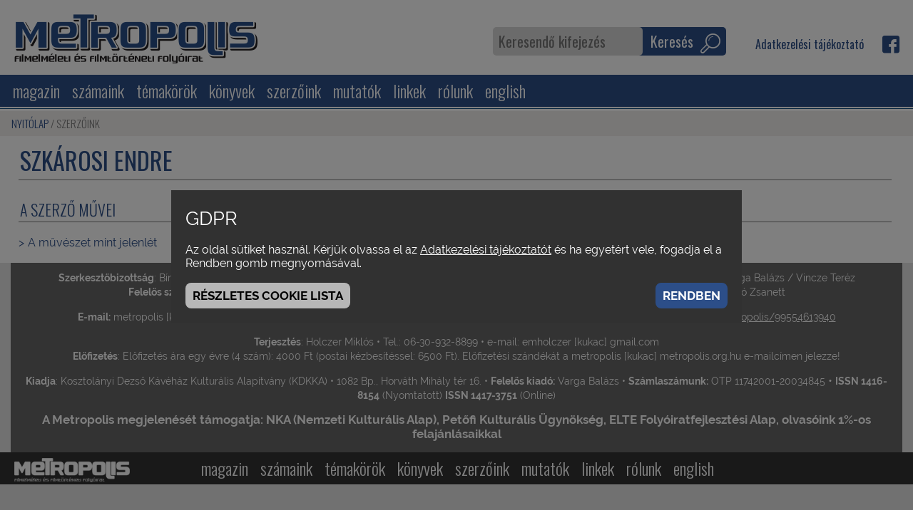

--- FILE ---
content_type: text/html; charset=UTF-8
request_url: https://www.metropolis.org.hu/szkarosi-endre
body_size: 4107
content:

<!DOCTYPE html>
<html lang="hu">
<head>
	<meta charset="utf-8">
<meta http-equiv="X-UA-Compatible" content="IE=edge">
<meta name="viewport" content="width=device-width, initial-scale=1">
<title>Szkárosi Endre</title>

<link href="https://fonts.googleapis.com/css?family=Open+Sans:400,700|Oswald:200,300,500&amp;subset=latin-ext" rel="stylesheet">
<link href="https://fonts.googleapis.com/css?family=Oswald:300,400&amp;subset=latin-ext" rel="stylesheet"> 


<link href="/static/media/bootstrap.min.css" rel="stylesheet" />
<link href="/static/media/gallery.css" rel="stylesheet" />
<link href="/static/media/videoplayer.css" rel="stylesheet" />
<link href="/static/media/site2.css" rel="stylesheet" />
<link href="/static/media/site.css" rel="stylesheet" />
<link href="/static/media/site-sm.css" rel="stylesheet" media="screen and (min-width:768px)" />
<link href="/static/media/site-md.css" rel="stylesheet" media="screen and (min-width:992px)" />
<link href="/static/media/site-lg.css" rel="stylesheet" media="screen and (min-width:1200px)" />

<script src="https://ajax.googleapis.com/ajax/libs/jquery/1.12.4/jquery.min.js"></script>
<script src="/vendor/ht/gothic/static/js/jgothic.js"></script>
<script src="/vendor/ht/gothic/static/js/ajax.js"></script>
<script src="/vendor/ht/gothic/static/js/gallery.js"></script>
<script src="/vendor/ht/gothic/static/js/videoplayer.js"></script>
<script src="/vendor/ht/gothic/static/js/tooltip.js"></script>
<script src="/static/js/site.js?_=2"></script>
<script src="/vendor/ht/gothic/static/js/slider.js"></script>
<script src="/static/js/carousel3d.js"></script>
<script src="/static/js/parallax.js"></script>

<link href="/static/media/gdpr.css" rel="stylesheet" />
<script src="/static/js/gdpr.js"></script>


			<meta property="og:title" content="Szkárosi Endre">
				<meta property="og:type" content="article">
				<meta property="og:url" content="https://www.metropolis.org.hu/szkarosi-endre">
				<meta property="og:locale" content="hu_HU">
				<meta property="og:site_name" content="metropolis.hu">
				<meta property="og:description" content="">
	

<!-- Global Site Tag (gtag.js) - Google Analytics -->
<script async src="https://www.googletagmanager.com/gtag/js?id=G-3X6JLCPW2Q"></script>
<script>
  var GA_TRACKING_ID = 'G-3X6JLCPW2Q';
  
  window.dataLayer = window.dataLayer || [];
  function gtag(){dataLayer.push(arguments);}
  gtag('js', new Date());
  gtag('config', GA_TRACKING_ID);
  
</script>

<link href="/static/media/favicon.png" rel="icon" type="image/png" sizes="16x16" />



</head>
<body class="met content view-default">
	
<header id="site-header">
 <div class="menu-line">
  <div class="menu-block block">

   <div class="logo-panel">
    <a href="/" class="logo"><img src="/static/media/logo-desktop-blue.png" alt="" class="normal"><img src="/static/media/logo-desktop-white.png" alt="" class="small"></a>
   </div>

   <div class="menu-panel">
    
	<a class="more icon icon-right"></a>
	<ul class="menu clearfix">
					<li>
				<a href="/magazin" class="menu-item"><span class="icon"></span>magazin</a>
							</li>
					<li>
				<a href="/szamaink" class="menu-item"><span class="icon"></span>számaink</a>
					<a class="more icon icon-right"></a>
	<ul class="menu clearfix">
					<li>
				<a href="/meg-kaphato" class="menu-item"><span class="icon"></span>még kapható</a>
							</li>
			</ul>
			</li>
					<li>
				<a href="/temakorok" class="menu-item"><span class="icon"></span>témakörök</a>
					<a class="more icon icon-right"></a>
	<ul class="menu clearfix">
					<li>
				<a href="/remake-fimek" class="menu-item"><span class="icon"></span>Remake-fimek</a>
							</li>
					<li>
				<a href="/okofilm" class="menu-item"><span class="icon"></span>Ökofilm</a>
							</li>
			</ul>
			</li>
					<li>
				<a href="/konyvek" class="menu-item"><span class="icon"></span>könyvek</a>
							</li>
					<li>
				<a href="/szerzoink" class="menu-item"><span class="icon"></span>szerzőink</a>
							</li>
					<li>
				<a href="/mutatok" class="menu-item"><span class="icon"></span>mutatók</a>
							</li>
					<li>
				<a href="/linkek" class="menu-item"><span class="icon"></span>linkek</a>
							</li>
					<li>
				<a href="/rolunk" class="menu-item"><span class="icon"></span>rólunk</a>
							</li>
					<li>
				<a href="/english-articles" class="menu-item"><span class="icon"></span>english </a>
							</li>
			</ul>
   </div>
   <div class="icon-panel">


    <span class="freetext-search">
  <form method="post" action="/search">
    <span class="cell term">
      <input type="text" name="term" class="inp-term" placeholder="Keresendő kifejezés">
    </span>
    <span class="cell submit">
      <button type="submit" class="inp-submit">Keresés <i class="icon icon-search"></i></button>
    </span>
  </form>
</span>
    <span class="small-menu">
  <a class="item" href="/adatvedelmi-tajekoztato">Adatkezelési tájékoztató</a>  </span>
      <a href="https://www.facebook.com/Metropolisfolyoirat/" class="icon icon-facebook" target="_blank"></a>
    

   </div>
   <div id="basket-panel" class="basket panel"></div>

  </div>
 </div>

 <a class="hamburger icon icon-hamburger"></a>
</header>



	
	<div class="breadcrumb">
 <div class="breadcrumb-panel">
  <div class="breadcrumb-bcg">
   <ul class="breadcrumb">
         <li><a href="/boxpanel/3">Nyitólap</a></li>
         <li><a href="/szerzoink">szerzőink</a></li>
       </ul>
  </div>
 </div>
</div>


	<div id="site-content" class="clearfix">
		
		<div class="site-content-panel">
			<div class="content article">
 <h1><span class="">Szkárosi Endre</span></h1>
 <hr/>

  <a name="boxpart-5625"></a>
        <article class="txt">
                  
                <p></p>      </article>
    



  
  
  
   <h2>A szerző művei</h1>
  <hr/>
  <ul class="join-url">
   	      <li><a href="/a-muveszet-mint-jelenlet"><span class="">A művészet mint jelenlét</span></a></li>
   	  </ul>


</div>


		</div>
					</div>

			<div class="boxpanel-foot container-fluid">
			<!-- mcol: frame_boxpanel START -->
<div class="boxpanel-fluid">

      <div 
      class="boxpanel-container bcg bcg-fix   bcg-s-cover bcg-p-top wide narrow bcg-color bcg-image"
      style="--box-background-image: url(/static/media/up/tn_281_denoised_metropolis-city1_AOVs.jpeg);--box-background-color: rgba(1, 20, 53, 0.62);"
    >
      <div class="boxpanel-row-base">
        <div class="boxpanel-row row  ">
                      <div class="boxpanel-cell col">
                              <!-- empty  -->
                                          </div>
                  </div>
      </div>
    </div>
      <div 
      class="boxpanel-container bcg bcg-fix   bcg-s-cover  slim narrow bcg-color"
      style="--box-background-color: #666666;"
    >
      <div class="boxpanel-row-base">
        <div class="boxpanel-row row  ">
                      <div class="boxpanel-cell col">
                              <!-- contentlist single lead hiddenboxtitle white-txt -->
                                  <!-- box: contentlist single lead hiddenboxtitle white-txt START -->
<div class="box contentlist box-contentlist single lead hiddenboxtitle white-txt">
      <h1>Impresszum</h1>
    <hr/>
  
  <div class="row">
          <div class="subbox col-12 ">
                <h2 class="box-header inline-txt">
                  </h2>
                
        
                  <div class="box-content txt"><p class="center"><span class="s"><b>Szerkesztőbizottság</b>: Bíró Yvette / Gelencsér Gábor / Hirsch Tibor / Kovács András Bálint • <b>Szerkesztik</b>: Margitházi Beja / Vajdovich Györgyi / Varga Balázs / Vincze Teréz <br/>
<b>Felelős szerkesztő</b>: Vajdovich Györgyi <b>Szerkesztőségi munkatárs</b>: Jordán Helén
<b>A weboldal Magazin rovatát szerkeszti</b>: Milojev-Ferkó Zsanett
</span></p><p class="center"><span class="s"><b>E-mail:</b> metropolis [kukac] metropolis.org.hu • <b>Tel.:</b> 06-20-4832523 (Jordán Helén)</span> • <span class="s"><b>Metropolis a facebook-on:</b> <a href="http://www.facebook.com/pages/Metropolis/99554613940" target="_blank">www.facebook.com/pages/Metropolis/99554613940</a>
</span></p><p class="center"><span class="s"><b>Terjesztés</b>: Holczer Miklós • Tel.: 06-30-932-8899 • e-mail: emholczer [kukac] gmail.com</span> <br/>
 <span class="s"><b>Előfizetés</b>: Előfizetés ára egy évre (4 szám): 4000 Ft (postai kézbesítéssel: 6500 Ft). Előfizetési szándékát a metropolis [kukac] metropolis.org.hu e-mailcímen jelezze!</span></p><p class="center"><span class="s"><b>Kiadja</b>: Kosztolányi Dezső Kávéház Kulturális Alapítvány (KDKKA) • 1082 Bp., Horváth Mihály tér 16. • <b>Felelős kiadó:</b> Varga Balázs • <b>Számlaszámunk:</b> OTP 11742001-20034845
</span> • <span class="s"><b>ISSN 1416-8154</b> (Nyomtatott)</span> <span class="s"><b>ISSN 1417-3751</b> (Online)</span></p><p class="center"><b>A Metropolis megjelenését támogatja: NKA (Nemzeti Kulturális Alap), Petőfi Kulturális Ügynökség, ELTE Folyóiratfejlesztési Alap, olvasóink 1%-os felajánlásaikkal</b></p></div>
                
      </div>
      </div>
</div>
<!-- box: contentlist single lead hiddenboxtitle white-txt END -->                                          </div>
                  </div>
      </div>
    </div>
  
</div>
<!-- mcol: frame_boxpanel END --> 		</div>
	
	<footer id="site-footer" class="clearfix">
 <div class="footer-panel block">
  <a href="/" class="logo"><img src="/static/media/logo-small.png" alt="metropolis.hu"></a>
  
<div class="menu-panel">
	<ul class="menu">
					<li>
				<a href="/magazin" class="menu-item">magazin</a>
			</li>
					<li>
				<a href="/szamaink" class="menu-item">számaink</a>
			</li>
					<li>
				<a href="/temakorok" class="menu-item">témakörök</a>
			</li>
					<li>
				<a href="/konyvek" class="menu-item">könyvek</a>
			</li>
					<li>
				<a href="/szerzoink" class="menu-item">szerzőink</a>
			</li>
					<li>
				<a href="/mutatok" class="menu-item">mutatók</a>
			</li>
					<li>
				<a href="/linkek" class="menu-item">linkek</a>
			</li>
					<li>
				<a href="/rolunk" class="menu-item">rólunk</a>
			</li>
					<li>
				<a href="/english-articles" class="menu-item">english </a>
			</li>
			</ul>
</div>
 </div>
</footer>

<div id="gdpr-panel" data-gdpr="default">
  
  <div class="shader show-open"></div>
  <div class="panel show-open" id="gdpr-panel-basic" data-gdpr-panel="view">
    <div class="panel-content">
      <div class="txt">
        <p class="h1">GDPR</p><p>Az oldal sütiket használ. Kérjük olvassa el az <a href="/adatvedelmi-tajekoztato">Adatkezelési tájékoztatót</a> és ha egyetért vele, fogadja el a Rendben gomb megnyomásával.</p>      </div>
      <div class="row">
        <div class="col-sm-6 mb-2 mb-sm-0">
          <a href="#" class="btn btn-secondary" data-gdpr-action="refresh show custom">Részletes cookie lista</a>
        </div>
        <div class="col-sm-6 text-sm-right">
          <a href="#" class="btn btn-primary" data-gdpr-action="close accept save">Rendben</a>
        </div>
      </div>
    </div>
  </div>
  <div class="panel show-open" id="gdpr-panel-custom" data-gdpr-panel="view">
    <div class="panel-content">
      <div class="txt">
        <p class="h1">GDPR</p><p>Az oldal sütiket használ. Kérjük olvassa el az <a href="/adatvedelmi-tajekoztato">Adatkezelési tájékoztatót</a> és ha egyetért vele, fogadja el a Rendben gomb megnyomásával.  </p><p><u><b>PHPSESSID</b></u><br/>
PHP belső használatára. Session azonosító, csak a böngésző bezárásáig él.<br/>
</p><p><u><b>gtc_lang</b></u><br/>
Az oldal megjelenési nyelve. Az oldalon ez mindig HU értékű. Az adminisztrációs rendszer használja. 1 hónapos lejáratú.<br/>
</p><p><u><b>gtc_gdpr</b></u><br/>
GDPR elfogadási állapot, 3 hónapos lejárat.<br/>
</p><p><u><b>GTC_ENTITY_user</b></u><br/>
Regisztrált felhasználóknak: ha be vagy jelentkezve hosszú távra, akkor ez egy egyedi azonosítót tartalmaz, amivel a felhasználó minden böngészőmegnyitáskor (vagy session lejáratkor) visszajelentkeztethető. Ezen az oldalon nincs regisztráció.</p><p>Az oldal nem használ semmiféle speciális, felhasználók bármilyen adatát érintő sütit, csak olyat, ami az oldal működéséhez szükséges, ezekben személyes adatot nem tárolunk.</p><p>Amennyiben a jövőben mégis használnánk marketing célú sütiket, annak listája itt lesz olvasható, és a &quot;Marketing cookie-k&quot; bepipálásával fogadható majd el.</p>      </div>
      <label><input type="checkbox" value="default" checked="checked" readonly="readonly" disabled="disabled" data-gdpr-panel="option" /> Alapértelmezett cookie-k</label>
      <label><input type="checkbox" value="marketing" data-gdpr-panel="option" /> Marketing cookie-k</label>
      
      <div class="row">
        <div class="col-sm-6 mb-2 mb-sm-0">
          <a href="#" class="btn btn-secondary" data-gdpr-action="show basic">Vissza</a>
        </div>
        <div class="col-sm-6 text-sm-right">
          <a href="#" class="btn btn-primary" data-gdpr-action="close accept save">Rendben</a>
        </div>
      </div>
    </div>
  </div>
</div>


</body>
</html>


--- FILE ---
content_type: text/css
request_url: https://www.metropolis.org.hu/static/media/gallery.css
body_size: 884
content:
/**
 * Galéria
 */
.images {
}

.images > .image {
	position: relative;
	float: left;
	padding: 0 0 4px 0;
	width: 33%;
	text-align: center;
}

.images > .image.loading {
	visibility: hidden;
}

.images > .image > a {
	position: absolute;
	z-index: 1;
	left: 0;
	top: 0;
	right: 0;
	bottom: 0;
}

/**
 * Popup
 */
.gallery-frame {
	display: block;
	position: fixed;
	left: 0;
	top: 0;
	bottom: 0;
	right: 0;
	background-color: rgba(0, 0, 0, 0.7);
	animation-name: gallery-open;
	animation-duration: 300ms;
	z-index: 1000;
}

.gallery-frame.closing {
	animation-duration: 500ms;
	animation-name: gallery-close;
}

.gallery-frame .loader {
	display: none;
}

.gallery-frame.loading .loader {
	display: block;
	position: absolute;
	left: 0;
	top: 0;
	bottom: 0;
	right: 0;
	z-index: 20;
	background-color: rgba(220, 220, 220, 0.5);
}

.gallery-frame > .image {
	position: absolute;
	left: 50%;
	top: 50%;
}

.gallery-frame > .image > img {
	display: block;
	margin-left: -50%;
}

.gallery-frame > .image.loading > img {
	display: none;
}

.gallery-frame > .image > .loader {
	display: none;
	width: 50px;
	height: 50px;
	margin-top: -25px;
	margin-left: -25px;
	background-color: rgba(220, 220, 220, 0.5);
}

.gallery-frame > .image.loading > .loader {
	display: block;
}

.gallery-frame > .image.in {
	animation-name: gallery-image-in;
	animation-duration: 500ms;
}

.gallery-frame > .image.in-left {
	animation-name: gallery-image-in-left;
	animation-duration: 700ms;
}

.gallery-frame > .image.in-right {
	animation-name: gallery-image-in-right;
	animation-duration: 700ms;
}

.gallery-frame > .image.out-left {
	animation-name: gallery-image-out-left;
	animation-duration: 700ms;
}

.gallery-frame > .image.out-right {
	animation-name: gallery-image-out-right;
	animation-duration: 700ms;
}

@media (max-width: 767px) {
	.gallery-frame a.slide-button {
		display: none;
	}
}

@media (min-width: 768px) {
	.gallery-frame a.slide-button {
		display: none;
		position: absolute;
		z-index: 10;
		top: 0;
		bottom: 0;
		width: 10%;
		min-width: 50px;
		background-color: rgba(0, 0, 0, 0);
		opacity: 0.55;
		color: white;
		font-size: 30px;
		transition: opacity 0.2s, background-color 0.2s;
	}

	.gallery-frame.has-left a.slide-button.left,
	.gallery-frame.has-right a.slide-button.right {
		display: block;
	}

	.gallery-frame a.slide-button.left {
		left: 0;
	}

	.gallery-frame a.slide-button.right {
		right: 0;
	}

	.gallery-frame a.slide-button > span {
		display: block;
		position: relative;
		line-height: 30px;
		height: 30px;
		top: calc(50% - 15px);
		text-align: center;
		text-decoration: none;
	}

	.gallery-frame a.slide-button:hover {
		background-color: rgba(0, 0, 0, 0.8);
		opacity: 1;
		text-decoration: none;
		transition: opacity 0.2s, background-color 0.2s;
	}
}


@keyframes gallery-open {
	from {
		opacity: 0;
	}

	to {
		opacity: 1;
	}
}

@keyframes gallery-close {
	from {
		opacity: 1;
	}

	to {
		opacity: 0;
	}
}

@keyframes gallery-image-in {
	from {
		top: 0%;
		opacity: 0;
	}

	to {
		opacity: 1;
		top: 50%;
	}
}

@keyframes gallery-image-in-left {
	from {
		left: -50%;
	}

	to {
		left: 50%;
	}
}

@keyframes gallery-image-in-right {
	from {
		left: 150%;
	}

	to {
		left: 50%;
	}
}

@keyframes gallery-image-out-left {
	from {
		/* left: 50%; */
	}

	to {
		left: -50%;
	}
}

@keyframes gallery-image-out-right {
	from {
		/* left: 50%; */
	}

	to {
		left: 150%;
	}
}

.gallery-frame .gallery-close {
	display: none;
	z-index: 11;
}

@media (max-width: 767px) {
	.gallery-frame .gallery-close {
		display: block;
		position: absolute;
		width: 30px;
		height: 30px;
		left: 10px;
		top: 10px;
		cursor: pointer;
	}
}


--- FILE ---
content_type: text/css
request_url: https://www.metropolis.org.hu/static/media/site-md.css
body_size: 100
content:
/**
 * Boxpanel2
 */
div.boxpanel.w4 div.boxpanel-cell.w1 { width: 25%; }
div.boxpanel.w4 div.boxpanel-cell.w2 { width: 50%; }
div.boxpanel.w4 div.boxpanel-cell.w3 { width: 75%; }
div.boxpanel.w4 div.boxpanel-cell.w4 { width: 100%; }


--- FILE ---
content_type: application/javascript
request_url: https://www.metropolis.org.hu/vendor/ht/gothic/static/js/ajax.js
body_size: 2660
content:
if (typeof jgtc == 'undefined') {
	throw new Error("Nincs betöltve a jgothic.js.");
}

if ('ajax' in jgtc) {
	throw new Error("Már be van töltve az ajax.js.");
}

/**
 * Generált események (DOM events):
 *   jgtcAjaxBeforeLoad
 *   jgtcAjaxBeforePush
 *   jgtcAjaxLoad
 *   jgtcAjaxStart
 *   jgtcAjaxError
 *
 *
 *
 *   jgtcAjaxStart (???)
 *   jgtcAjaxBeforeLoad
 *   jgtcAjaxLoad
 *   jgtcDOMBeforeChange
 *   jgtcDOMChange
 *   jgtcAjaxError
 *
 */
(function ($) {
	"use strict";

	var VERSION = "1.0.1b";

	var oUnique = {};

	function _opts2descriptor(descriptor, opts) {
		function _d(name) {
			if (opts.has(name)) {
				descriptor[name] = opts.attr(name, 0);
			}
		}

		_d('target');
		_d('targetMode');
		_d('url');
		_d('method');
		_d('loadingSelector');
		_d('loadingClass');
		_d('unique');
		descriptor.url = jgtc.ajax.buildUrl(descriptor.url, { 'ajax': 1 });

		return descriptor;
	}

	function pushResult($target, mode, $content) {
		switch (mode) {
			case 'inside':
				$target.empty().append($content);
				break;
			case 'append':
				$target.append($content);
				break;
			case 'prepend':
				$target.prepend($content);
				break;
			case 'after':
				$target.after($content);
				break;
			case 'before':
				$target.before($content);
				break;
			default:
				console.error("ajax.js: Hibás targetMode: %s", mode);
		}
	}

	/**
	 * descriptor
	 *   url
	 *   target
	 *   targetMode
	 *   method
	 *   form
	 *   data - csak akkor érvényesül, ha a form nincsen megadva
	 *   loadingSelector
	 *   loadingClass
	 *   unique
	 *
	 * data-ajax-result
	 *   default
	 *   target
	 *   targetMode
	 *   event
	 *
	 * TODO kellene egy delay paraméter, amivel késleltethetjük az ajax kérés indítását, illetve lehetőség arra, hogy elcanceleljük a kérést.
	 */
	jgtc.ajax = function (descriptor) {
		var url = descriptor.url || null;
		var method = descriptor.method || null;
		var delay = descriptor.delay | 0;
		var unique = descriptor.unique || false;
		var $target = null;
		var targetMode;
		var $form = null;
		var $loadingPanel = null;
		var loadingClass = descriptor.loadingClass || "jgtc-loading";

		function startLoading() {
			if ($loadingPanel !== null) {
				$loadingPanel.addClass(loadingClass);
			}
		}

		function endLoading() {
			if ($loadingPanel !== null) {
				$loadingPanel.removeClass(loadingClass);
			}
		}

		function removeUnique() {
			if (unique) {
				delete oUnique[unique];
			}
		}

		if ('target' in descriptor) {
			$target = $(descriptor.target);
			if ('targetMode' in descriptor) {
				targetMode = descriptor.targetMode;
			} else {
				targetMode = "inside";
			}
		}
		if ('loadingSelector' in descriptor) {
			$loadingPanel = $(descriptor.loadingSelector);
		} else if (('loadingClass' in descriptor) && $target !== null) {
			$loadingPanel = $target;
		}
		if ('form' in descriptor) {
			$form = $(descriptor.form);
			if ($form.length == 0) {
				console.warn("ajax.js: Form not found: '%o'", descriptor.form);
				$form = null;
			} else {
				if (url === null) {
					url = jgtc.ajax.buildUrl($form.attr("action") || document.location.href, { 'ajax': 1 });
				}
				if (method === null) {
					method = $form.attr("method");
					if (!method) {
						method = null;
					}
				}
			}
		}

		var oAjax = {
			'url': url,
			'dataType': 'html',
			'success': function (data, textStatus) {
				console.log("ajax loaded: %s", textStatus);

				endLoading();
				removeUnique();

				if (textStatus == "success") {
					var $data = $("<div>" + data + "</div>");
					$data.find("[data-ajax-result]").each(function () {
						jgtc.ajax.pushResult($(this), $target, targetMode);
					});

					$target.trigger("jgtcAjaxLoad");
				}
			},
			'error': function (jqXHR, textStatus, errorThrown) {
				console.log("ajax error: %s, %o, %o", textStatus, jqXHR, errorThrown);

				endLoading();
				removeUnique();

				if ($target !== null) {
					var eventJgtcAjaxError = $.Event("jgtcAjaxError");
					eventJgtcAjaxError.jgtcDescriptor = $.extend({}, descriptor);
					eventJgtcAjaxError.jgtcJqXHR = jqXHR;
					eventJgtcAjaxError.jgtcTextStatus = textStatus;
					eventJgtcAjaxError.jgtcErrorThrown = errorThrown;
					$target.trigger(eventJgtcAjaxError);
					if (eventJgtcAjaxError.isDefaultPrevented()) {
						console.log("Ajax canceled through jgtcAjaxError event.");
						return;
					}
					pushResult($target, targetMode, $("<div style=\"color: red\"><div>%s</div><div>%s</div><div>%s</div></div>".printf(textStatus, errorThrown, jqXHR.responseText)));
				}
			}
		};

		if (method === null) {
			oAjax['type'] = "GET";
		} else {
			oAjax['type'] = method;
		}

		if ($form) {
			if ($form.is("[enctype='multipart/form-data']") && ('FormData' in window)) {
				oAjax['data'] = new FormData($form[0]);
				oAjax['cache'] = false;
				oAjax['contentType'] = false;
				oAjax['processData'] = false;
			} else {
				oAjax['data'] = $form.serialize();
			}
		} else if ('data' in descriptor) {
			if (('FormData' in window) && (descriptor.data instanceof FormData)) {
				oAjax['contentType'] = false;
				oAjax['processData'] = false;
			}
			oAjax['data'] = descriptor.data;
		}

		if (unique && (unique in oUnique)) {
			oUnique[unique].abort();
		}

		var eventJgtcAjaxBeforeLoad = $.Event("jgtcAjaxBeforeLoad");
		eventJgtcAjaxBeforeLoad.jgtcDescriptor = $.extend({}, descriptor);
		eventJgtcAjaxBeforeLoad.jgtcAjax = $.extend({}, oAjax);
		$target.trigger(eventJgtcAjaxBeforeLoad);
		if (eventJgtcAjaxBeforeLoad.isDefaultPrevented()) {
			console.log("Ajax canceled through jgtcAjaxBeforeLoad event.");
			return;
		}

		startLoading();
		var xhr = $.ajax(oAjax);

		if (unique) {
			oUnique[unique] = {
				'abort': function () {
					console.log("ajax aborted.");

					xhr.abort();
					endLoading();
				}
			};
		}
	};

	jgtc.ajax.buildUrl = function(url, params) {
		if (typeof url == "object" && typeof params == "undefined") {
			params = url;
			url = "";
		}
		var ql = [];
		for (var key in params) {
			if (params.hasOwnProperty(key)) {
				ql.push(encodeURIComponent(key) + "=" + encodeURIComponent(params[key]));
			}
		}
		var query = ql.join("&");

		// console.log("buildUrl: %o, %o", url, params);

		if (url.indexOf("?") != -1) {
			url += "&" + query;
		} else {
			url += "?" + query;
		}
		return url;
	};

	jgtc.ajax.pushResult = function ($result, $target, targetMode) {
		var $currentTarget = null;
		var currentTargetMode = "inside";
		var optsRes = $result.attr("data-ajax-result");

		if (optsRes == "default") {
			if ($target) {
				$currentTarget = $target;
				currentTargetMode = targetMode;
			} else {
				console.warn("ajax.js: Nincs default target.");
			}
		} else {
			$currentTarget = $(optsRes);
		}

		if ($currentTarget !== null) {
			var eventJgtcDOMBeforeChange = $.Event("jgtcDOMBeforeChange");
			$currentTarget.trigger(eventJgtcDOMBeforeChange);
			if (eventJgtcDOMBeforeChange.isDefaultPrevented()) {
				console.log("Result push canceled through jgtcDOMBeforeChange event.");
				return;
			}
			pushResult($currentTarget, currentTargetMode, $result.contents());
			$currentTarget.trigger("jgtcDOMChange");
			jgtc.fireInit($currentTarget);

			var event = $result.attr("data-ajax-result-event");
			if (event) {
				$currentTarget.trigger(event);
			}
/*
			if (optsRes.has("event")) {
				$currentTarget.trigger(optsRes.attr("event", 0), optsRes.attr("event", 1));
			}
*/
		} else {
			console.warn("ajax.js: Nincs target a resulthoz.");
		}
	};

	jgtc.init(function () {
		console.log("ajax.js start...");

		var $doc = $(document);

		$doc.on("click", "a[data-ajax]", function (event) {
			if (event.isDefaultPrevented()) {
				return;
			}
			event.preventDefault();

			var $this = $(this);
			if($this.is("[data-confirm]") && !jgtc.confirm.isConfirmed($this, true)) {
				return;
			}

			var url = $this.data('ajax');
			var target = $this.data('ajax-target');
			if (url == "" || url == "default") {
				url = $this.attr("href");
			}
			if (!target) {
				target = $this.attr("target");
			}

			var opts = { 
				'url': url,
				'target': $(target)
			};
			jgtc.ajax(opts);
		});

		$doc.on("submit", "form[data-ajax]", function (event) {
			if (event.isDefaultPrevented()) {
				return;
			}
			event.preventDefault();

			var $this = $(this);
			var url = $this.data('ajax');
			if (url == "" || url == "default") {
				url = $this.attr("action");
			}
			var method = $this.attr("method");
			var target = $this.attr("target");
			if (!target) {
				target = $this.data('ajax-target');
			}
			if (!target) {
				target = $this;
			}

			var opts = {
				'url': url,
				'method': method,
				'form': $this,
				'target': target
			}
			jgtc.ajax(opts);
		});

		$doc.find("[data-ajax-src]").each(function () {
			var $this = $(this);
			var target = $this.attr("target");
			if (!target) {
				target = $this.data('ajax-target');
			}
			if (!target) {
				target = $this;
			}
			var opts = {
				'target': target,
				'url': $this.data('ajax-src')
			};

			jgtc.ajax(opts);
		});

		console.log("ajax.js ok (v%s)", VERSION);
	}, 0);
})(jQuery);


--- FILE ---
content_type: application/javascript
request_url: https://www.metropolis.org.hu/static/js/gdpr.js
body_size: 1328
content:
(function($) {
	"use strict";

	var DEFAULT_COOKIE_NAME = "gtc_gdpr";
	var DEFAULT_COOKIE_SEPARATOR = "|";
	var DEFAULT_COOKIE_VALIDITY = 90;

	jgtc.gdpr = {
		'open': function () {
			console.error("GDPR module not initialized.");
		}
	};

	function readOptions($element) {
		var sOpt = $element.attr("data-gdpr-options");
		var opt = {};
		try {
			if (sOpt) {
				opt = jgtc.JSON.parse("{" + sOpt + "}");
			}
			opt = jgtc.validateObject(opt, [
				[ "template", "Array|string", null ],
				[ "classShow", "string", "show" ],
				[ "classHide", "string", "hide" ],
				[ "classOpen", "string", "open" ],
				[ "classClose", "string", "close" ],
				[ "cookieName", "string", DEFAULT_COOKIE_NAME ],
				[ "cookieSeparator", "string", DEFAULT_COOKIE_SEPARATOR ],
				[ "cookieValidity", "string", DEFAULT_COOKIE_VALIDITY ],
				[ "exlude", "string", null ],
			]);
		} catch(ex) {
			console.warn("Hibás opciók: %o", ex);
		}
		var ex = $element.attr("data-gdpr-exclude");
		if (ex) {
			opt.exclude = ex;
		}
		return opt;
	}

	function init($element) {

		function saveCookie() {
			console.log(cookie);

			jgtc.setCookie(options.cookieName, cookie.join(options.cookieSeparator), options.cookieValidity);
		}

		function loadCookie() {
			var v = jgtc.getCookie(options.cookieName);
			return v == null ? [] : v.split(options.cookieSeparator).filter(v => v);
		}

		function hasCKey(name) {
			return cookie.indexOf(name) !== -1;
		}

		function addCKey(name) {
			if (!hasCKey(name)) {
				cookie.push(name);
			}
		}

		function removeCKey(name) {
			var i = cookie.indexOf(name);
			if (i != -1) {
				cookie.splice(i, 1);
			}
		}

		function showView(name) {
			console.log("show: %s", name);

			name = "gdpr-panel-" + name;
			$element.find("[data-gdpr-panel~=view]").each(function () {
				var $view = $(this);
				if (name != $view.attr("id")) {
					$view.addClass(options.classHide).removeClass(options.classShow);
				} else {
					$view.removeClass(options.classHide).addClass(options.classShow);
				}
			});
		}

		function open() {
			$element.addClass(options.classOpen).removeClass(options.classClose);
		}

		function close() {
			$element.removeClass(options.classOpen).addClass(options.classClose);
		}

		function refresh() {
			$element.find("input[type=checkbox][data-gdpr-panel~=option]").each(function () {
				var $this = $(this);
				if ($this.attr("readonly")) {

				} else {
					$this[0].checked = hasCKey($this.val());
				}
			});
		}

		function isDisabled() {
			var loc = document.location.pathname + document.location.search;
			return options.exclude && options.exclude.split(",").some(function (exItem) {
				return loc == exItem;
			});
		}

		var options = readOptions($element);
		var cookie = loadCookie();

		$element.on("change", "input[type=checkbox][data-gdpr-panel~=option]", function (event) {
			var $this = $(this);
			if ($this[0].checked) {
				addCKey($this.val());
			} else {
				removeCKey($this.val());
			}
		});

		$element.on("click", "[data-gdpr-action]", function (event) {
			event.preventDefault();

			var $this = $(this);

			if ($this.is("[data-gdpr-action~=show]")) {
				var sl = $this.attr("data-gdpr-action").trim().split(/\s+/);
				var name = sl[sl.indexOf("show") + 1];
				showView(name);
			}
			if ($this.is("[data-gdpr-action~=open]")) {
				open();
				showView("basic");
			}
			if ($this.is("[data-gdpr-action~=close]")) {
				close();
			}
			if ($this.is("[data-gdpr-action~=refresh]")) {
				refresh();
			}
			if ($this.is("[data-gdpr-action~=accept]")) {
				addCKey("accepted");
			}
			if ($this.is("[data-gdpr-action~=save]")) {
				saveCookie();
			}
		});

		if (hasCKey("accepted") || isDisabled()) {
			close();
		} else {
			open();
			showView("basic");
		}

		jgtc.gdpr.open = function () {
			open();
			showView("basic");

			return void(0);
		};
	}

	jgtc.init(function () {
		console.log("gdpr.js start...");

		$("[data-gdpr]").each(function () {
			init($(this));
		});

		console.log("gdpr.js ok.")
	});
})(jQuery);